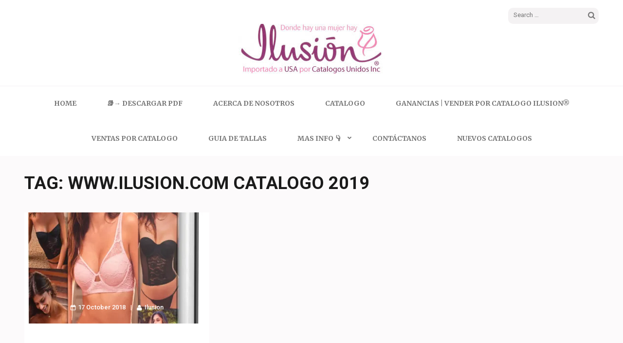

--- FILE ---
content_type: text/html; charset=utf-8
request_url: https://catalogoilusionusa.com/tag/www-ilusion-com-catalogo-2019/
body_size: 13936
content:
<!DOCTYPE html>
<html lang="en" prefix="og: https://ogp.me/ns#" amp="" data-amp-auto-lightbox-disable transformed="self;v=1" i-amphtml-layout="" i-amphtml-no-boilerplate="">
<head itemscope itemtype="https://schema.org/WebSite"><meta charset="UTF-8"><meta name="viewport" content="width=device-width"><link rel="preconnect" href="https://cdn.ampproject.org"><style amp-runtime="" i-amphtml-version="012512221826001">html{overflow-x:hidden!important}html.i-amphtml-fie{height:100%!important;width:100%!important}html:not([amp4ads]),html:not([amp4ads]) body{height:auto!important}html:not([amp4ads]) body{margin:0!important}body{-webkit-text-size-adjust:100%;-moz-text-size-adjust:100%;-ms-text-size-adjust:100%;text-size-adjust:100%}html.i-amphtml-singledoc.i-amphtml-embedded{-ms-touch-action:pan-y pinch-zoom;touch-action:pan-y pinch-zoom}html.i-amphtml-fie>body,html.i-amphtml-singledoc>body{overflow:visible!important}html.i-amphtml-fie:not(.i-amphtml-inabox)>body,html.i-amphtml-singledoc:not(.i-amphtml-inabox)>body{position:relative!important}html.i-amphtml-ios-embed-legacy>body{overflow-x:hidden!important;overflow-y:auto!important;position:absolute!important}html.i-amphtml-ios-embed{overflow-y:auto!important;position:static}#i-amphtml-wrapper{overflow-x:hidden!important;overflow-y:auto!important;position:absolute!important;top:0!important;left:0!important;right:0!important;bottom:0!important;margin:0!important;display:block!important}html.i-amphtml-ios-embed.i-amphtml-ios-overscroll,html.i-amphtml-ios-embed.i-amphtml-ios-overscroll>#i-amphtml-wrapper{-webkit-overflow-scrolling:touch!important}#i-amphtml-wrapper>body{position:relative!important;border-top:1px solid transparent!important}#i-amphtml-wrapper+body{visibility:visible}#i-amphtml-wrapper+body .i-amphtml-lightbox-element,#i-amphtml-wrapper+body[i-amphtml-lightbox]{visibility:hidden}#i-amphtml-wrapper+body[i-amphtml-lightbox] .i-amphtml-lightbox-element{visibility:visible}#i-amphtml-wrapper.i-amphtml-scroll-disabled,.i-amphtml-scroll-disabled{overflow-x:hidden!important;overflow-y:hidden!important}amp-instagram{padding:54px 0px 0px!important;background-color:#fff}amp-iframe iframe{box-sizing:border-box!important}[amp-access][amp-access-hide]{display:none}[subscriptions-dialog],body:not(.i-amphtml-subs-ready) [subscriptions-action],body:not(.i-amphtml-subs-ready) [subscriptions-section]{display:none!important}amp-experiment,amp-live-list>[update]{display:none}amp-list[resizable-children]>.i-amphtml-loading-container.amp-hidden{display:none!important}amp-list [fetch-error],amp-list[load-more] [load-more-button],amp-list[load-more] [load-more-end],amp-list[load-more] [load-more-failed],amp-list[load-more] [load-more-loading]{display:none}amp-list[diffable] div[role=list]{display:block}amp-story-page,amp-story[standalone]{min-height:1px!important;display:block!important;height:100%!important;margin:0!important;padding:0!important;overflow:hidden!important;width:100%!important}amp-story[standalone]{background-color:#000!important;position:relative!important}amp-story-page{background-color:#757575}amp-story .amp-active>div,amp-story .i-amphtml-loader-background{display:none!important}amp-story-page:not(:first-of-type):not([distance]):not([active]){transform:translateY(1000vh)!important}amp-autocomplete{position:relative!important;display:inline-block!important}amp-autocomplete>input,amp-autocomplete>textarea{padding:0.5rem;border:1px solid rgba(0,0,0,.33)}.i-amphtml-autocomplete-results,amp-autocomplete>input,amp-autocomplete>textarea{font-size:1rem;line-height:1.5rem}[amp-fx^=fly-in]{visibility:hidden}amp-script[nodom],amp-script[sandboxed]{position:fixed!important;top:0!important;width:1px!important;height:1px!important;overflow:hidden!important;visibility:hidden}
/*# sourceURL=/css/ampdoc.css*/[hidden]{display:none!important}.i-amphtml-element{display:inline-block}.i-amphtml-blurry-placeholder{transition:opacity 0.3s cubic-bezier(0.0,0.0,0.2,1)!important;pointer-events:none}[layout=nodisplay]:not(.i-amphtml-element){display:none!important}.i-amphtml-layout-fixed,[layout=fixed][width][height]:not(.i-amphtml-layout-fixed){display:inline-block;position:relative}.i-amphtml-layout-responsive,[layout=responsive][width][height]:not(.i-amphtml-layout-responsive),[width][height][heights]:not([layout]):not(.i-amphtml-layout-responsive),[width][height][sizes]:not(img):not([layout]):not(.i-amphtml-layout-responsive){display:block;position:relative}.i-amphtml-layout-intrinsic,[layout=intrinsic][width][height]:not(.i-amphtml-layout-intrinsic){display:inline-block;position:relative;max-width:100%}.i-amphtml-layout-intrinsic .i-amphtml-sizer{max-width:100%}.i-amphtml-intrinsic-sizer{max-width:100%;display:block!important}.i-amphtml-layout-container,.i-amphtml-layout-fixed-height,[layout=container],[layout=fixed-height][height]:not(.i-amphtml-layout-fixed-height){display:block;position:relative}.i-amphtml-layout-fill,.i-amphtml-layout-fill.i-amphtml-notbuilt,[layout=fill]:not(.i-amphtml-layout-fill),body noscript>*{display:block;overflow:hidden!important;position:absolute;top:0;left:0;bottom:0;right:0}body noscript>*{position:absolute!important;width:100%;height:100%;z-index:2}body noscript{display:inline!important}.i-amphtml-layout-flex-item,[layout=flex-item]:not(.i-amphtml-layout-flex-item){display:block;position:relative;-ms-flex:1 1 auto;flex:1 1 auto}.i-amphtml-layout-fluid{position:relative}.i-amphtml-layout-size-defined{overflow:hidden!important}.i-amphtml-layout-awaiting-size{position:absolute!important;top:auto!important;bottom:auto!important}i-amphtml-sizer{display:block!important}@supports (aspect-ratio:1/1){i-amphtml-sizer.i-amphtml-disable-ar{display:none!important}}.i-amphtml-blurry-placeholder,.i-amphtml-fill-content{display:block;height:0;max-height:100%;max-width:100%;min-height:100%;min-width:100%;width:0;margin:auto}.i-amphtml-layout-size-defined .i-amphtml-fill-content{position:absolute;top:0;left:0;bottom:0;right:0}.i-amphtml-replaced-content,.i-amphtml-screen-reader{padding:0!important;border:none!important}.i-amphtml-screen-reader{position:fixed!important;top:0px!important;left:0px!important;width:4px!important;height:4px!important;opacity:0!important;overflow:hidden!important;margin:0!important;display:block!important;visibility:visible!important}.i-amphtml-screen-reader~.i-amphtml-screen-reader{left:8px!important}.i-amphtml-screen-reader~.i-amphtml-screen-reader~.i-amphtml-screen-reader{left:12px!important}.i-amphtml-screen-reader~.i-amphtml-screen-reader~.i-amphtml-screen-reader~.i-amphtml-screen-reader{left:16px!important}.i-amphtml-unresolved{position:relative;overflow:hidden!important}.i-amphtml-select-disabled{-webkit-user-select:none!important;-ms-user-select:none!important;user-select:none!important}.i-amphtml-notbuilt,[layout]:not(.i-amphtml-element),[width][height][heights]:not([layout]):not(.i-amphtml-element),[width][height][sizes]:not(img):not([layout]):not(.i-amphtml-element){position:relative;overflow:hidden!important;color:transparent!important}.i-amphtml-notbuilt:not(.i-amphtml-layout-container)>*,[layout]:not([layout=container]):not(.i-amphtml-element)>*,[width][height][heights]:not([layout]):not(.i-amphtml-element)>*,[width][height][sizes]:not([layout]):not(.i-amphtml-element)>*{display:none}amp-img:not(.i-amphtml-element)[i-amphtml-ssr]>img.i-amphtml-fill-content{display:block}.i-amphtml-notbuilt:not(.i-amphtml-layout-container),[layout]:not([layout=container]):not(.i-amphtml-element),[width][height][heights]:not([layout]):not(.i-amphtml-element),[width][height][sizes]:not(img):not([layout]):not(.i-amphtml-element){color:transparent!important;line-height:0!important}.i-amphtml-ghost{visibility:hidden!important}.i-amphtml-element>[placeholder],[layout]:not(.i-amphtml-element)>[placeholder],[width][height][heights]:not([layout]):not(.i-amphtml-element)>[placeholder],[width][height][sizes]:not([layout]):not(.i-amphtml-element)>[placeholder]{display:block;line-height:normal}.i-amphtml-element>[placeholder].amp-hidden,.i-amphtml-element>[placeholder].hidden{visibility:hidden}.i-amphtml-element:not(.amp-notsupported)>[fallback],.i-amphtml-layout-container>[placeholder].amp-hidden,.i-amphtml-layout-container>[placeholder].hidden{display:none}.i-amphtml-layout-size-defined>[fallback],.i-amphtml-layout-size-defined>[placeholder]{position:absolute!important;top:0!important;left:0!important;right:0!important;bottom:0!important;z-index:1}amp-img[i-amphtml-ssr]:not(.i-amphtml-element)>[placeholder]{z-index:auto}.i-amphtml-notbuilt>[placeholder]{display:block!important}.i-amphtml-hidden-by-media-query{display:none!important}.i-amphtml-element-error{background:red!important;color:#fff!important;position:relative!important}.i-amphtml-element-error:before{content:attr(error-message)}i-amp-scroll-container,i-amphtml-scroll-container{position:absolute;top:0;left:0;right:0;bottom:0;display:block}i-amp-scroll-container.amp-active,i-amphtml-scroll-container.amp-active{overflow:auto;-webkit-overflow-scrolling:touch}.i-amphtml-loading-container{display:block!important;pointer-events:none;z-index:1}.i-amphtml-notbuilt>.i-amphtml-loading-container{display:block!important}.i-amphtml-loading-container.amp-hidden{visibility:hidden}.i-amphtml-element>[overflow]{cursor:pointer;position:relative;z-index:2;visibility:hidden;display:initial;line-height:normal}.i-amphtml-layout-size-defined>[overflow]{position:absolute}.i-amphtml-element>[overflow].amp-visible{visibility:visible}template{display:none!important}.amp-border-box,.amp-border-box *,.amp-border-box :after,.amp-border-box :before{box-sizing:border-box}amp-pixel{display:none!important}amp-analytics,amp-auto-ads,amp-story-auto-ads{position:fixed!important;top:0!important;width:1px!important;height:1px!important;overflow:hidden!important;visibility:hidden}amp-story{visibility:hidden!important}html.i-amphtml-fie>amp-analytics{position:initial!important}[visible-when-invalid]:not(.visible),form [submit-error],form [submit-success],form [submitting]{display:none}amp-accordion{display:block!important}@media (min-width:1px){:where(amp-accordion>section)>:first-child{margin:0;background-color:#efefef;padding-right:20px;border:1px solid #dfdfdf}:where(amp-accordion>section)>:last-child{margin:0}}amp-accordion>section{float:none!important}amp-accordion>section>*{float:none!important;display:block!important;overflow:hidden!important;position:relative!important}amp-accordion,amp-accordion>section{margin:0}amp-accordion:not(.i-amphtml-built)>section>:last-child{display:none!important}amp-accordion:not(.i-amphtml-built)>section[expanded]>:last-child{display:block!important}
/*# sourceURL=/css/ampshared.css*/</style><meta name="robots" content="follow, index, max-snippet:-1, max-video-preview:-1, max-image-preview:large"><meta property="og:locale" content="en_US"><meta property="og:type" content="article"><meta property="og:title" content="www.ilusion.com catalogo 2019 Archives - Catalogo Ilusion"><meta property="og:url" content="https://catalogoilusionusa.com/tag/www-ilusion-com-catalogo-2019/"><meta property="og:site_name" content="Catalogo Ilusion"><meta name="twitter:card" content="summary_large_image"><meta name="twitter:title" content="www.ilusion.com catalogo 2019 Archives - Catalogo Ilusion"><meta name="twitter:label1" content="Posts"><meta name="twitter:data1" content="1"><meta name="generator" content="WordPress 6.8.2"><meta property="og:image" content="https://i2.wp.com/catalogosparavender.com/portadas/ilusion.jpg?ssl=1"><meta name="twitter:card" content="summary_large_image"><meta name="twitter:title" content="Ilusion | Invierno 2018 – 2019"><meta name="twitter:description" content=""><meta name="twitter:image" content="https://i2.wp.com/catalogosparavender.com/portadas/ilusion.jpg?ssl=1"><meta name="generator" content="AMP Plugin v2.5.5; mode=standard"><meta name="msapplication-TileImage" content="https://catalogoilusionusa.com/wp-content/uploads/2024/08/cropped-images-270x270.jpeg"><link rel="preconnect" href="https://fonts.gstatic.com" crossorigin=""><link rel="dns-prefetch" href="https://fonts.gstatic.com"><link rel="preconnect" href="https://fonts.gstatic.com/" crossorigin=""><link rel="dns-prefetch" href="//fonts.googleapis.com"><script async="" src="https://cdn.ampproject.org/v0.mjs" type="module" crossorigin="anonymous"></script><script async nomodule src="https://cdn.ampproject.org/v0.js" crossorigin="anonymous"></script><script src="https://cdn.ampproject.org/v0/amp-form-0.1.mjs" async="" custom-element="amp-form" type="module" crossorigin="anonymous"></script><script async nomodule src="https://cdn.ampproject.org/v0/amp-form-0.1.js" crossorigin="anonymous" custom-element="amp-form"></script><link rel="icon" href="https://catalogoilusionusa.com/wp-content/uploads/2024/08/cropped-images-32x32.jpeg" sizes="32x32"><link rel="icon" href="https://catalogoilusionusa.com/wp-content/uploads/2024/08/cropped-images-192x192.jpeg" sizes="192x192"><link crossorigin="anonymous" rel="stylesheet" id="elegant-pink-google-fonts-css" href="https://fonts.googleapis.com/css?family=Merriweather%3A400%2C400i%2C700%2C700i%7CRoboto%3A400%2C500%2C700%2C900%7CDancing+Script%3A400%2C700&amp;ver=6.8.2#038;display=fallback" type="text/css" media="all"><style amp-custom="">amp-img:is([sizes="auto" i], [sizes^="auto," i]){contain-intrinsic-size:3000px 1500px}amp-img.amp-wp-enforced-sizes{object-fit:contain}amp-img img,amp-img noscript{image-rendering:inherit;object-fit:inherit;object-position:inherit}:where(.wp-block-button__link){border-radius:9999px;box-shadow:none;padding:calc(.667em + 2px) calc(1.333em + 2px);text-decoration:none}:root :where(.wp-block-button .wp-block-button__link.is-style-outline),:root :where(.wp-block-button.is-style-outline>.wp-block-button__link){border:2px solid;padding:.667em 1.333em}:root :where(.wp-block-button .wp-block-button__link.is-style-outline:not(.has-text-color)),:root :where(.wp-block-button.is-style-outline>.wp-block-button__link:not(.has-text-color)){color:currentColor}:root :where(.wp-block-button .wp-block-button__link.is-style-outline:not(.has-background)),:root :where(.wp-block-button.is-style-outline>.wp-block-button__link:not(.has-background)){background-color:initial;background-image:none}:where(.wp-block-columns){margin-bottom:1.75em}:where(.wp-block-columns.has-background){padding:1.25em 2.375em}:where(.wp-block-post-comments input[type=submit]){border:none}:where(.wp-block-cover-image:not(.has-text-color)),:where(.wp-block-cover:not(.has-text-color)){color:#fff}:where(.wp-block-cover-image.is-light:not(.has-text-color)),:where(.wp-block-cover.is-light:not(.has-text-color)){color:#000}:root :where(.wp-block-cover h1:not(.has-text-color)),:root :where(.wp-block-cover h2:not(.has-text-color)),:root :where(.wp-block-cover h3:not(.has-text-color)),:root :where(.wp-block-cover h4:not(.has-text-color)),:root :where(.wp-block-cover h5:not(.has-text-color)),:root :where(.wp-block-cover h6:not(.has-text-color)),:root :where(.wp-block-cover p:not(.has-text-color)){color:inherit}:where(.wp-block-file){margin-bottom:1.5em}:where(.wp-block-file__button){border-radius:2em;display:inline-block;padding:.5em 1em}:where(.wp-block-file__button):is(a):active,:where(.wp-block-file__button):is(a):focus,:where(.wp-block-file__button):is(a):hover,:where(.wp-block-file__button):is(a):visited{box-shadow:none;color:#fff;opacity:.85;text-decoration:none}:where(.wp-block-group.wp-block-group-is-layout-constrained){position:relative}@keyframes show-content-image{0%{visibility:hidden}99%{visibility:hidden}to{visibility:visible}}@keyframes turn-on-visibility{0%{opacity:0}to{opacity:1}}@keyframes turn-off-visibility{0%{opacity:1;visibility:visible}99%{opacity:0;visibility:visible}to{opacity:0;visibility:hidden}}@keyframes lightbox-zoom-in{0%{transform:translate(calc(( -100vw + var(--wp--lightbox-scrollbar-width) ) / 2 + var(--wp--lightbox-initial-left-position)),calc(-50vh + var(--wp--lightbox-initial-top-position))) scale(var(--wp--lightbox-scale))}to{transform:translate(-50%,-50%) scale(1)}}@keyframes lightbox-zoom-out{0%{transform:translate(-50%,-50%) scale(1);visibility:visible}99%{visibility:visible}to{transform:translate(calc(( -100vw + var(--wp--lightbox-scrollbar-width) ) / 2 + var(--wp--lightbox-initial-left-position)),calc(-50vh + var(--wp--lightbox-initial-top-position))) scale(var(--wp--lightbox-scale));visibility:hidden}}:where(.wp-block-latest-comments:not([data-amp-original-style*=line-height] .wp-block-latest-comments__comment)){line-height:1.1}:where(.wp-block-latest-comments:not([data-amp-original-style*=line-height] .wp-block-latest-comments__comment-excerpt p)){line-height:1.8}:root :where(.wp-block-latest-posts.is-grid){padding:0}:root :where(.wp-block-latest-posts.wp-block-latest-posts__list){padding-left:0}ul{box-sizing:border-box}:root :where(.wp-block-list.has-background){padding:1.25em 2.375em}:where(.wp-block-navigation.has-background .wp-block-navigation-item a:not(.wp-element-button)),:where(.wp-block-navigation.has-background .wp-block-navigation-submenu a:not(.wp-element-button)){padding:.5em 1em}:where(.wp-block-navigation .wp-block-navigation__submenu-container .wp-block-navigation-item a:not(.wp-element-button)),:where(.wp-block-navigation .wp-block-navigation__submenu-container .wp-block-navigation-submenu a:not(.wp-element-button)),:where(.wp-block-navigation .wp-block-navigation__submenu-container .wp-block-navigation-submenu button.wp-block-navigation-item__content),:where(.wp-block-navigation .wp-block-navigation__submenu-container .wp-block-pages-list__item button.wp-block-navigation-item__content){padding:.5em 1em}@keyframes overlay-menu__fade-in-animation{0%{opacity:0;transform:translateY(.5em)}to{opacity:1;transform:translateY(0)}}:root :where(p.has-background){padding:1.25em 2.375em}:where(p.has-text-color:not(.has-link-color)) a{color:inherit}:where(.wp-block-post-comments-form) input:not([type=submit]){border:1px solid #949494;font-family:inherit;font-size:1em}:where(.wp-block-post-comments-form) input:where(:not([type=submit]):not([type=checkbox])){padding:calc(.667em + 2px)}:where(.wp-block-post-excerpt){box-sizing:border-box;margin-bottom:var(--wp--style--block-gap);margin-top:var(--wp--style--block-gap)}:where(.wp-block-preformatted.has-background){padding:1.25em 2.375em}:where(.wp-block-search__button){border:1px solid #ccc;padding:6px 10px}:where(.wp-block-search__input){font-family:inherit;font-size:inherit;font-style:inherit;font-weight:inherit;letter-spacing:inherit;line-height:inherit;text-transform:inherit}:where(.wp-block-search__button-inside .wp-block-search__inside-wrapper){border:1px solid #949494;box-sizing:border-box;padding:4px}:where(.wp-block-search__button-inside .wp-block-search__inside-wrapper) :where(.wp-block-search__button){padding:4px 8px}:root :where(.wp-block-separator.is-style-dots){height:auto;line-height:1;text-align:center}:root :where(.wp-block-separator.is-style-dots):before{color:currentColor;content:"···";font-family:serif;font-size:1.5em;letter-spacing:2em;padding-left:2em}:root :where(.wp-block-site-logo.is-style-rounded){border-radius:9999px}:root :where(.wp-block-social-links .wp-social-link a){padding:.25em}:root :where(.wp-block-social-links.is-style-logos-only .wp-social-link a){padding:0}:root :where(.wp-block-social-links.is-style-pill-shape .wp-social-link a){padding-left:.6666666667em;padding-right:.6666666667em}:root :where(.wp-block-tag-cloud.is-style-outline){display:flex;flex-wrap:wrap;gap:1ch}:root :where(.wp-block-tag-cloud.is-style-outline a){border:1px solid;margin-right:0;padding:1ch 2ch}:root :where(.wp-block-tag-cloud.is-style-outline a):not(#_#_#_#_#_#_#_#_){font-size:unset;text-decoration:none}:root :where(.wp-block-table-of-contents){box-sizing:border-box}:where(.wp-block-term-description){box-sizing:border-box;margin-bottom:var(--wp--style--block-gap);margin-top:var(--wp--style--block-gap)}:where(pre.wp-block-verse){font-family:inherit}.entry-content{counter-reset:footnotes}:root{--wp--preset--font-size--normal:16px;--wp--preset--font-size--huge:42px}.screen-reader-text{border:0;clip-path:inset(50%);height:1px;margin:-1px;overflow:hidden;padding:0;position:absolute;width:1px}.screen-reader-text:not(#_#_#_#_#_#_#_){word-wrap:normal}.screen-reader-text:focus{background-color:#ddd;clip-path:none;color:#444;display:block;font-size:1em;height:auto;left:5px;line-height:normal;padding:15px 23px 14px;text-decoration:none;top:5px;width:auto;z-index:100000}html :where(.has-border-color){border-style:solid}html :where([data-amp-original-style*=border-top-color]){border-top-style:solid}html :where([data-amp-original-style*=border-right-color]){border-right-style:solid}html :where([data-amp-original-style*=border-bottom-color]){border-bottom-style:solid}html :where([data-amp-original-style*=border-left-color]){border-left-style:solid}html :where([data-amp-original-style*=border-width]){border-style:solid}html :where([data-amp-original-style*=border-top-width]){border-top-style:solid}html :where([data-amp-original-style*=border-right-width]){border-right-style:solid}html :where([data-amp-original-style*=border-bottom-width]){border-bottom-style:solid}html :where([data-amp-original-style*=border-left-width]){border-left-style:solid}html :where(amp-img[class*=wp-image-]),html :where(amp-anim[class*=wp-image-]){height:auto;max-width:100%}:where(figure){margin:0 0 1em}html :where(.is-position-sticky){--wp-admin--admin-bar--position-offset:var(--wp-admin--admin-bar--height,0px)}@media screen and (max-width:600px){html :where(.is-position-sticky){--wp-admin--admin-bar--position-offset:0px}}:root{--wp--preset--aspect-ratio--square:1;--wp--preset--aspect-ratio--4-3:4/3;--wp--preset--aspect-ratio--3-4:3/4;--wp--preset--aspect-ratio--3-2:3/2;--wp--preset--aspect-ratio--2-3:2/3;--wp--preset--aspect-ratio--16-9:16/9;--wp--preset--aspect-ratio--9-16:9/16;--wp--preset--color--black:#000;--wp--preset--color--cyan-bluish-gray:#abb8c3;--wp--preset--color--white:#fff;--wp--preset--color--pale-pink:#f78da7;--wp--preset--color--vivid-red:#cf2e2e;--wp--preset--color--luminous-vivid-orange:#ff6900;--wp--preset--color--luminous-vivid-amber:#fcb900;--wp--preset--color--light-green-cyan:#7bdcb5;--wp--preset--color--vivid-green-cyan:#00d084;--wp--preset--color--pale-cyan-blue:#8ed1fc;--wp--preset--color--vivid-cyan-blue:#0693e3;--wp--preset--color--vivid-purple:#9b51e0;--wp--preset--gradient--vivid-cyan-blue-to-vivid-purple:linear-gradient(135deg,rgba(6,147,227,1) 0%,#9b51e0 100%);--wp--preset--gradient--light-green-cyan-to-vivid-green-cyan:linear-gradient(135deg,#7adcb4 0%,#00d082 100%);--wp--preset--gradient--luminous-vivid-amber-to-luminous-vivid-orange:linear-gradient(135deg,rgba(252,185,0,1) 0%,rgba(255,105,0,1) 100%);--wp--preset--gradient--luminous-vivid-orange-to-vivid-red:linear-gradient(135deg,rgba(255,105,0,1) 0%,#cf2e2e 100%);--wp--preset--gradient--very-light-gray-to-cyan-bluish-gray:linear-gradient(135deg,#eee 0%,#a9b8c3 100%);--wp--preset--gradient--cool-to-warm-spectrum:linear-gradient(135deg,#4aeadc 0%,#9778d1 20%,#cf2aba 40%,#ee2c82 60%,#fb6962 80%,#fef84c 100%);--wp--preset--gradient--blush-light-purple:linear-gradient(135deg,#ffceec 0%,#9896f0 100%);--wp--preset--gradient--blush-bordeaux:linear-gradient(135deg,#fecda5 0%,#fe2d2d 50%,#6b003e 100%);--wp--preset--gradient--luminous-dusk:linear-gradient(135deg,#ffcb70 0%,#c751c0 50%,#4158d0 100%);--wp--preset--gradient--pale-ocean:linear-gradient(135deg,#fff5cb 0%,#b6e3d4 50%,#33a7b5 100%);--wp--preset--gradient--electric-grass:linear-gradient(135deg,#caf880 0%,#71ce7e 100%);--wp--preset--gradient--midnight:linear-gradient(135deg,#020381 0%,#2874fc 100%);--wp--preset--font-size--small:13px;--wp--preset--font-size--medium:20px;--wp--preset--font-size--large:36px;--wp--preset--font-size--x-large:42px;--wp--preset--spacing--20:.44rem;--wp--preset--spacing--30:.67rem;--wp--preset--spacing--40:1rem;--wp--preset--spacing--50:1.5rem;--wp--preset--spacing--60:2.25rem;--wp--preset--spacing--70:3.38rem;--wp--preset--spacing--80:5.06rem;--wp--preset--shadow--natural:6px 6px 9px rgba(0,0,0,.2);--wp--preset--shadow--deep:12px 12px 50px rgba(0,0,0,.4);--wp--preset--shadow--sharp:6px 6px 0px rgba(0,0,0,.2);--wp--preset--shadow--outlined:6px 6px 0px -3px rgba(255,255,255,1),6px 6px rgba(0,0,0,1);--wp--preset--shadow--crisp:6px 6px 0px rgba(0,0,0,1)}:where(.is-layout-flex){gap:.5em}:where(.is-layout-grid){gap:.5em}:where(.wp-block-columns.is-layout-flex){gap:2em}:where(.wp-block-columns.is-layout-grid){gap:2em}:where(.wp-block-post-template.is-layout-flex){gap:1.25em}:where(.wp-block-post-template.is-layout-grid){gap:1.25em}:where(.wp-block-post-template.is-layout-flex){gap:1.25em}:where(.wp-block-post-template.is-layout-grid){gap:1.25em}:where(.wp-block-columns.is-layout-flex){gap:2em}:where(.wp-block-columns.is-layout-grid){gap:2em}:root :where(.wp-block-pullquote){font-size:1.5em;line-height:1.6}@keyframes fadeOut{0%{opacity:1}100%{opacity:0}}:root{--primary-color:#fe7bb5;--primary-color-rgb:254,123,181;--background-color:#f4f4f4;--background-color-rgb:244,244,244;--font-color:#474747;--font-color-rgb:71,71,71;--white-color:#fff;--white-color-rgb:255,255,255;--black-color:#000;--black-color-rgb:0,0,0;--primary-font:"Roboto",sans-serif}html{font-family:"Merriweather",serif;-webkit-text-size-adjust:100%;-ms-text-size-adjust:100%}body{margin:0}article,footer,header,main,nav{display:block}[hidden]{display:none}a{text-decoration:none;color:#bbbcc1;outline:none}a:active,a:hover{text-decoration:underline;color:#bbbcc1}a:focus{outline:none}h1{font-size:2em;margin:.67em 0}amp-img{border:0}button,input{color:inherit;font:inherit;margin:0}button{overflow:visible}button{text-transform:none}button,html input[type="button"],input[type="reset"],input[type="submit"]{-webkit-appearance:button;cursor:pointer}button[disabled],html input[disabled]{cursor:default}button::-moz-focus-inner,input::-moz-focus-inner{border:0;padding:0}input{line-height:normal}input[type="checkbox"],input[type="radio"]{box-sizing:border-box;padding:0}input[type="number"]::-webkit-inner-spin-button,input[type="number"]::-webkit-outer-spin-button{height:auto}input[type="search"]{-webkit-appearance:textfield;box-sizing:content-box}input[type="search"]::-webkit-search-cancel-button,input[type="search"]::-webkit-search-decoration{-webkit-appearance:none}body,button,input{color:#474747;font-family:"Merriweather",serif;font-size:15px;line-height:29px}h1,h2{clear:both}p{margin-bottom:1.5em}html{box-sizing:border-box}*,*:before,*:after{box-sizing:inherit}body{color:#474747;font:15px/29px "Merriweather",serif;background:#fcfafb;-webkit-text-size-adjust:100%;-ms-text-size-adjust:none}ul{margin:0 0 1.5em 3em}ul{list-style:disc}li > ul{margin-bottom:0;margin-left:1.5em}amp-img{height:auto;max-width:100%}button,input[type="button"],input[type="reset"],input[type="submit"]{background:#fe7bb5;border:0 none;border-radius:0;box-shadow:none;color:#fff;font:700 15px/18px "Roboto",sans-serif;padding:15px 40px;text-shadow:none}button:hover,input[type="button"]:hover,input[type="reset"]:hover,input[type="submit"]:hover{background:#ed73a9}button:focus,input[type="button"]:focus,input[type="reset"]:focus,input[type="submit"]:focus{background:#ed73a9;outline:thin dotted #000;outline-offset:2px}input[type="text"],input[type="email"],input[type="url"],input[type="password"],input[type="search"]{color:#666;border:0;border-radius:0;background:#f4f4f4;padding:12px 10px}input[type="text"]:focus,input[type="email"]:focus,input[type="url"]:focus,input[type="password"]:focus,input[type="search"]:focus{color:#111;outline:thin dotted}input[type="text"],input[type="email"],input[type="url"],input[type="password"],input[type="search"]{padding:12px 10px}a{color:#fe7bb5;text-decoration:none}a:hover,a:focus,a:active{color:#fe7bb5;text-decoration:underline}a:focus{outline:thin dotted #000;outline-offset:2px}a:hover,a:active{outline:none}.main-navigation{clear:both;display:block;float:left;width:100%}.main-navigation ul{display:none;list-style:none;margin:0;padding-left:0}.main-navigation li{float:left;position:relative}.main-navigation a{display:block;text-decoration:none}.main-navigation ul ul{box-shadow:0 3px 3px rgba(0,0,0,.2);float:left;position:absolute;top:1.5em;left:-999em;z-index:99999}.main-navigation ul ul ul{left:100%;top:0}.main-navigation ul ul a{width:200px}.main-navigation ul ul li:hover > ul{left:100%}.main-navigation ul ul li:focus-within > ul{left:100%}.menu-toggle{display:block}@media screen and (min-width: 37.5em){.menu-toggle{display:none}.main-navigation ul{display:block}}.screen-reader-text{clip:rect(1px,1px,1px,1px);height:1px;width:1px;overflow:hidden}.screen-reader-text:not(#_#_#_#_#_#_#_){position:absolute}.screen-reader-text:focus{background-color:#f1f1f1;border-radius:3px;box-shadow:0 0 2px 2px rgba(0,0,0,.6);color:#21759b;display:block;font-size:14px;font-size:.875rem;font-weight:bold;height:auto;left:5px;line-height:normal;padding:15px 23px 14px;text-decoration:none;top:5px;width:auto;z-index:100000}.screen-reader-text:focus:not(#_#_#_#_#_#_#_){clip:auto}.entry-content:before,.entry-content:after,.site-header:before,.site-header:after,.site-content:before,.site-content:after,.site-footer:before,.site-footer:after{content:"";display:table;table-layout:fixed}.entry-content:after,.site-header:after,.site-content:after,.site-footer:after{clear:both}.hentry{margin:0 0 1.5em}.entry-content{margin:1.5em 0 0}.container{max-width:1200px;padding-left:10px;padding-right:10px;margin:0 auto}.container:after{content:"";display:block;clear:both}.row{margin-left:-10px;margin-right:-10px}.row:after{content:"";display:block;clear:both}.site{background:#fcfafb}.site-header{background:#fff;padding:16px 0 25px}.site-header .header-t:after{content:"";display:block;clear:both}.site-header .search-form{float:right;background:#f4f2f3;padding:7px 4px 6px 11px;border-radius:10px}.site-header .search-form input[type="search"]{border:0;border-radius:0;background:none;font:13px/16px "Roboto",sans-serif;color:#969696;float:left;margin:0;padding:0}.site-header .search-form input[type="search"]:focus{outline:thin dotted}.site-header .search-form input[type="submit"]{box-shadow:none;float:right;background-image:url("https://catalogoilusionusa.com/wp-content/themes/elegant-pink/images/theme-icon-set.svg");background-color:transparent;background-repeat:no-repeat;background-position:-91px -80px;width:20px;height:20px;border:0;font-size:0;padding:0}.site-header .search-form input[type="submit"]:focus{outline:thin dotted #000}.site-header .site-branding{text-align:center;margin:0}.site-header .site-branding a{display:inline-block;height:100%;vertical-align:top}.site-header .site-branding amp-img{vertical-align:top;max-width:100%}.site-header .site-branding .site-title{margin:0;font-family:"Dancing Script",cursive;font-weight:700;font-size:50px;line-height:54px}.site-header .site-branding .site-title a:hover,.site-header .site-branding .site-title a:focus{text-decoration:none}.site-header .site-branding .site-description{margin:0}.nav{background:#fff;border-top:1px solid #f4f2f3;padding:0}.main-navigation{margin-top:-1px}.main-navigation > div{width:100%}.main-navigation ul{font-size:14px;font-weight:700;text-transform:uppercase;text-align:center}.main-navigation ul:after{content:"";display:block;clear:both}.main-navigation ul li{float:none;position:relative;display:inline-block;padding:0 30px}.main-navigation ul li.menu-item-has-children::before{position:absolute;top:29px;right:8px;content:"";background-image:url("data:image/svg+xml,%3Csvg class=\'svg-inline--fa fa-angle-down fa-w-10\' aria-hidden=\'true\' data-prefix=\'fas\' data-icon=\'angle-down\' role=\'img\' xmlns=\'http://www.w3.org/2000/svg\' viewBox=\'0 0 320 512\' data-fa-i2svg=\'\'%3E%3Cpath fill=\'%23757575\' d=\'M143 352.3L7 216.3c-9.4-9.4-9.4-24.6 0-33.9l22.6-22.6c9.4-9.4 24.6-9.4 33.9 0l96.4 96.4 96.4-96.4c9.4-9.4 24.6-9.4 33.9 0l22.6 22.6c9.4 9.4 9.4 24.6 0 33.9l-136 136c-9.2 9.4-24.4 9.4-33.8 0z\'%3E%3C/path%3E%3C/svg%3E");background-repeat:no-repeat;width:10px;height:12px;font-weight:400}.main-navigation
  ul
  li.menu-item-has-children
  ul.sub-menu
  li.menu-item-has-children::before{top:15px;right:19px;transform:rotate(270deg);-webkit-transform:rotate(270deg)}.main-navigation ul li a{color:#757575;display:block;padding:22px 0 21px}.main-navigation ul li a:hover,.main-navigation ul li:hover > a{border-top:1px solid #fe7bb5;color:#171717}.main-navigation ul ul{position:absolute;top:100%;left:0;width:278px;z-index:100;background:#fff;margin-left:-99999px}.main-navigation ul li:focus-within > ul,.main-navigation ul li:hover > ul{margin-left:0}.main-navigation ul li:focus-within > ul{margin-left:0}.main-navigation ul ul li{display:block;float:none;padding:0}.main-navigation ul ul li a{text-align:left;display:block;width:100%;padding:5px 27px}.main-navigation ul ul li a:not(#_#_#_#_#_#_#_#_){border-top:0}.main-navigation ul ul li a:hover,.main-navigation ul ul li:hover > a{color:#fe7bb5}.btn-readmore{font:700 15px/49px "Roboto",sans-serif;display:inline-block;text-transform:uppercase;background:#fe7bb5;color:#fff;padding:0 33px;-webkit-transition:all .2s;-moz-transition:all .2s;transition:all .2s}.btn-readmore:hover,.btn-readmore:focus,.btn-readmore:active{text-decoration:none;color:#fff;background:#ed73a9}#content{padding:36px 0 63px;border-bottom:1px solid #ededed}#content:after{display:block;clear:both;content:""}.category .post,.archive .post{float:left;width:50%;padding:0 10px;-webkit-box-sizing:border-box;-moz-box-sizing:border-box;box-sizing:border-box;text-align:center;margin-bottom:20px}.category.full-width .post,.archive.full-width .post{width:33.333%}.post .img-holder{position:relative}.post .img-holder amp-img{vertical-align:top;width:100%}.post .entry-meta{margin:0;padding:0;list-style:none;position:absolute;bottom:26px;text-align:center;font:500 13px/15px "Roboto",sans-serif;color:#fff;width:100%}.post .entry-meta li{display:inline-block;padding-left:13px;margin-left:7px;background:url("https://catalogoilusionusa.com/wp-content/themes/elegant-pink/images/separator.png") no-repeat 0 3px}.post .entry-meta li:first-child{padding-left:0;margin-left:0;background:none}.post .entry-meta li a{color:#fff}.post .entry-meta li a:focus{outline:thin dotted #fff}.post .entry-meta li .posted-on{padding:0 0 0 16px;position:relative}.post .entry-meta li .author{padding-left:16px;position:relative}.post .entry-meta li .posted-on:before,.post .entry-meta li .author:before{content:"";background:url("https://catalogoilusionusa.com/wp-content/themes/elegant-pink/images/theme-icon-set.svg") no-repeat;background-position:-30px -81px;width:16px;height:16px;position:absolute;top:0;left:0}.post .entry-meta li .author:before{background-position:0 -81px}.category .post .text-holder,.archive .post .text-holder{background:#fff;padding:51px 56px 68px;border-bottom:1px solid #efedee}.category .post .text-holder .category a,.archive .post .text-holder .category a{font:900 14px/25px "Roboto",sans-serif;text-transform:uppercase;position:relative;color:#fe7bb5}.category .post .entry-title,.archive .post .entry-title{font:900 22px/27px "Roboto",sans-serif;color:#1b1b1b;margin:0;text-transform:uppercase}.post .entry-content p{margin-bottom:2em}.category #primary,.archive #primary,#primary{float:left;width:70%;border-right:1px solid #ededed;padding-right:45px}.archive-title{font:700 36px/40px "Roboto",sans-serif;margin:0 0 40px;color:#1b1b1b;text-transform:uppercase}.full-width #primary{width:100%;padding-right:0;border-right:0}.post .entry-content h1,.post .entry-content h2{font-weight:700;color:#1b1b1b;font-family:"Roboto",sans-serif;text-transform:uppercase}.post .entry-content h1{font-size:36px;line-height:40px}.post .entry-content h2{font-size:30px;line-height:40px}.site-footer{padding:55px 0 0}.site-footer .site-info{font-size:13px;line-height:29px;color:#8a8a8a;text-align:center;margin:80px 0 40px}.site-footer .site-info span{padding:0 20px;border-left:1px solid #8a8a8a}.site-footer .site-info span:first-child{border-left:0}.site-footer .site-info a{color:#8a8a8a}.site-footer .site-info a:hover{text-decoration:none;color:#000}.mobile-site-header{display:none}@media only screen and (max-width: 1199px){.container{max-width:970px}.category .post .text-holder{padding:38px 30px}}@media only screen and (max-width: 1024px){.site-header,.nav{display:none}.mobile-site-header{display:block;background:#fff;padding:20px 0}.mobile-site-header .container:after{display:none}.mobile-site-header .container{display:flex;flex-wrap:wrap;align-items:center;justify-content:space-between}.mobile-site-branding{max-width:90%;width:100%;display:flex;flex-wrap:wrap;align-items:center}.mobile-site-branding .custom-logo-link{margin-right:15px}.mobile-site-branding .custom-logo-link .text-logo{flex-basis:0;flex-grow:1}.mobile-site-branding .site-title{font-size:20px;margin:0;font-weight:700;font-family:"Dancing Script",cursive}.mobile-site-branding .site-description{margin:0}.btn-menu-opener{width:20px;height:18px;cursor:pointer}.btn-menu-opener span{display:block;width:100%;height:2px;background:#000;border-radius:5px;margin-bottom:5px}.btn-menu-opener span:last-child{margin-bottom:0}.mobile-menu{position:fixed;top:0;right:0;width:320px;background:#fff;z-index:10;padding-top:80px;box-shadow:0 0 30px rgba(0,0,0,.08);height:100%;overflow-y:auto;-webkit-transform:translateX(420px);-moz-transform:translateX(420px);transform:translateX(420px);-webkit-transition:ease .35s;-moz-transition:ease .35s;transition:ease .35s}#mobile-site-navigation{display:none}.mobile-menu .search-form{margin:0 20px 40px;border:1px solid rgba(0,0,0,.1);border-radius:5px;display:flex;flex-wrap:wrap;align-items:center;padding:5px 15px}.mobile-menu .search-form label{flex-grow:1;flex-basis:0;margin-right:15px}.mobile-menu .search-form input[type="search"]{padding:0;margin:0;background:none;width:100%}.mobile-menu .search-form input[type="submit"]{padding:0;margin:0;font-size:0;background:url("data:image/svg+xml;charset=utf8,%3Csvg xmlns=\'http://www.w3.org/2000/svg\' fill=\'%23000\' viewBox=\'0 0 512 512\'%3E%3Cpath d=\'M508.5 481.6l-129-129c-2.3-2.3-5.3-3.5-8.5-3.5h-10.3C395 312 416 262.5 416 208 416 93.1 322.9 0 208 0S0 93.1 0 208s93.1 208 208 208c54.5 0 104-21 141.1-55.2V371c0 3.2 1.3 6.2 3.5 8.5l129 129c4.7 4.7 12.3 4.7 17 0l9.9-9.9c4.7-4.7 4.7-12.3 0-17zM208 384c-97.3 0-176-78.7-176-176S110.7 32 208 32s176 78.7 176 176-78.7 176-176 176z\'/%3E%3C/svg%3E") center center no-repeat;width:20px;height:20px}.mobile-main-navigation ul{margin:0;padding:0;list-style:none}.mobile-main-navigation ul ul{display:none}.mobile-main-navigation ul li{position:relative}.mobile-main-navigation ul li a{display:block;padding:10px 20px;border-top:1px solid rgba(0,0,0,.1);color:#000;-webkit-transition:ease .2s;-moz-transition:ease .2s;transition:ease .2s}.mobile-main-navigation ul li a:hover,.mobile-main-navigation ul li a:focus,.mobile-main-navigation ul li:hover > a,.mobile-main-navigation ul li:focus > a{text-decoration:none;color:#fe7bb5}.overlay{position:fixed;top:0;left:0;width:100%;height:100%;background:rgba(0,0,0,.85);z-index:1;opacity:0;visibility:hidden;-webkit-transition:ease .35s;-moz-transition:ease .35s;transition:ease .35s}.mobile-site-header .btn-menu-opener{padding:0px;background:transparent;border:0;outline:0;box-shadow:none}.mobile-site-header .btn-menu-opener:focus{outline:1px dotted rgba(0,0,0,.5)}.mobile-menu .close{padding:0px;background:transparent;background:url("data:image/svg+xml;charset=utf8,%3Csvg xmlns=\'http://www.w3.org/2000/svg\' fill=\'%23000\' viewBox=\'0 0 320 512\'%3E%3Cpath d=\'M193.94 256L296.5 153.44l21.15-21.15c3.12-3.12 3.12-8.19 0-11.31l-22.63-22.63c-3.12-3.12-8.19-3.12-11.31 0L160 222.06 36.29 98.34c-3.12-3.12-8.19-3.12-11.31 0L2.34 120.97c-3.12 3.12-3.12 8.19 0 11.31L126.06 256 2.34 379.71c-3.12 3.12-3.12 8.19 0 11.31l22.63 22.63c3.12 3.12 8.19 3.12 11.31 0L160 289.94 262.56 392.5l21.15 21.15c3.12 3.12 8.19 3.12 11.31 0l22.63-22.63c3.12-3.12 3.12-8.19 0-11.31L193.94 256z\'/%3E%3C/svg%3E") center center no-repeat;border:0;outline:0;box-shadow:none;position:absolute;top:30px;right:20px;width:25px;height:25px;cursor:pointer}.mobile-menu .close:focus{outline:1px dotted rgba(0,0,0,.5)}}@media only screen and (max-width: 991px){.container{max-width:750px}.site-header{padding:65px 0 25px}.category #primary,.archive #primary,#primary{width:100%;padding-right:0;margin-bottom:20px;border-right:0}}@media only screen and (max-width: 767px){.site-header .search-form{width:100%;margin-bottom:25px}.category .post .text-holder{padding:38px 20px}.site-header .search-form input[type="search"]{width:90%}.archive-title{font-size:24px;line-height:27px}.category .post,.archive .post{width:100%}.full-width .post{width:100%}}@media only screen and (max-width: 600px){.menu-toggle{display:none}}@media only screen and (max-width: 450px){.mobile-menu{width:100%}}@media only screen and (max-width: 767px){#primary .post,#primary .latest_post{width:100%}}.entry-content a{color:#474747;text-decoration:underline}.entry-content a:hover{color:#fe7bb5;text-decoration:underline}html:not(#_#_#_#_#_#_#_#_){position:unset}body:not(#_#_#_#_#_#_#_#_){padding-top:0}.post .entry-content ul{margin:0 0 20px;list-style:none}.post .entry-content ul:not(#_#_#_#_#_#_#_#_){padding-left:0}.post .entry-content ul li{margin:0 0 10px}.post .entry-content ul li:not(#_#_#_#_#_#_#_#_){padding-left:0}.post .entry-content ul li{display:inline-block;width:100%}.post .entry-content ul li a{font-family:var(--primary-font);font-size:17px;line-height:1.29;font-weight:400;color:var(--primary-color);text-decoration:none}.post .entry-content ul li a:hover{text-decoration:underline}#primary .post .entry-content h2{font-size:17px;line-height:1.58;font-weight:700;color:var(--primary-color);text-transform:uppercase;margin:0 0 16px;font-family:var(--primary-font)}.site-title,.site-description{position:absolute;clip-path:inset(50%)}

/*# sourceURL=amp-custom.css */</style><link rel="profile" href="https://gmpg.org/xfn/11"><link rel="pingback" href="https://catalogoilusionusa.com/xmlrpc.php"><link rel="canonical" href="https://catalogoilusionusa.com/tag/www-ilusion-com-catalogo-2019/"><script type="application/ld+json" class="rank-math-schema-pro">{"@context":"https://schema.org","@graph":[{"@type":"Organization","@id":"https://catalogoilusionusa.com/#organization","name":"Ilusion","url":"https://catalogoilusionusa.com","logo":{"@type":"ImageObject","@id":"https://catalogoilusionusa.com/#logo","url":"https://catalogoilusionusa.com/wp-content/uploads/2018/02/cropped-logo_Ilusion_400x-3.png","contentUrl":"https://catalogoilusionusa.com/wp-content/uploads/2018/02/cropped-logo_Ilusion_400x-3.png","caption":"Catalogo Ilusion","inLanguage":"en","width":"183","height":"70"}},{"@type":"WebSite","@id":"https://catalogoilusionusa.com/#website","url":"https://catalogoilusionusa.com","name":"Catalogo Ilusion","publisher":{"@id":"https://catalogoilusionusa.com/#organization"},"inLanguage":"en"},{"@type":"CollectionPage","@id":"https://catalogoilusionusa.com/tag/www-ilusion-com-catalogo-2019/#webpage","url":"https://catalogoilusionusa.com/tag/www-ilusion-com-catalogo-2019/","name":"www.ilusion.com catalogo 2019 Archives - Catalogo Ilusion","isPartOf":{"@id":"https://catalogoilusionusa.com/#website"},"inLanguage":"en"}]}</script><link rel="alternate" type="application/rss+xml" title="Catalogo Ilusion » Feed" href="https://catalogoilusionusa.com/feed/"><link rel="alternate" type="application/rss+xml" title="Catalogo Ilusion » www.ilusion.com catalogo 2019 Tag Feed" href="https://catalogoilusionusa.com/tag/www-ilusion-com-catalogo-2019/feed/"><link rel="https://api.w.org/" href="https://catalogoilusionusa.com/wp-json/"><link rel="alternate" title="JSON" type="application/json" href="https://catalogoilusionusa.com/wp-json/wp/v2/tags/1319"><link rel="EditURI" type="application/rsd+xml" title="RSD" href="https://catalogoilusionusa.com/xmlrpc.php?rsd"><link rel="apple-touch-icon" href="https://catalogoilusionusa.com/wp-content/uploads/2024/08/cropped-images-180x180.jpeg"><title>www.ilusion.com catalogo 2019 Archives - Catalogo Ilusion</title></head>

<body data-rsssl=1 class="archive tag tag-www-ilusion-com-catalogo-2019 tag-1319 wp-custom-logo wp-theme-elegant-pink group-blog hfeed full-width" itemscope itemtype="https://schema.org/WebPage">
<div id="page" class="site">
    <a class="skip-link screen-reader-text" href="#content">Skip to content (Press Enter)</a>
    <div id="mobilemasthead" class="mobile-site-header">
        <div class="container">
            <div class="mobile-site-branding" itemscope itemtype="https://schema.org/Organization">
                <a href="https://catalogoilusionusa.com/" class="custom-logo-link" rel="home"><amp-img noloading="" width="300" height="102" src="https://catalogoilusionusa.com/wp-content/uploads/2023/01/cropped-cropped-logo-ilusion.jpg" class="custom-logo amp-wp-enforced-sizes i-amphtml-layout-intrinsic i-amphtml-layout-size-defined" alt="Catalogo Ilusion" data-hero-candidate="" layout="intrinsic" i-amphtml-layout="intrinsic"><i-amphtml-sizer slot="i-amphtml-svc" class="i-amphtml-sizer"><img alt="" aria-hidden="true" class="i-amphtml-intrinsic-sizer" role="presentation" src="[data-uri]"></i-amphtml-sizer><noscript><img width="300" height="102" src="https://catalogoilusionusa.com/wp-content/uploads/2023/01/cropped-cropped-logo-ilusion.jpg" alt="Catalogo Ilusion" decoding="async"></noscript></amp-img></a>                <div class="text-logo">
                    <p class="site-title" itemprop="name"><a href="https://catalogoilusionusa.com/" rel="home" itemprop="url">Catalogo Ilusion</a></p>
                                        <p class="site-description" itemprop="description">Ropa Interior por Catalogo | Precios de Mayoreo | 🇺🇸 800.825.9452 </p>
                     
                </div>           
            </div>
            <button class="btn-menu-opener" data-toggle-target=".main-menu-modal" data-toggle-body-class="showing-main-menu-modal" aria-expanded="false" data-set-focus=".close-main-nav-toggle">
                <span></span>
                <span></span>
                <span></span>
            </button>
        </div>

        <div class="mobile-menu">
            
            <nav id="mobile-site-navigation" class="mobile-main-navigation" role="navigation" itemscope itemtype="https://schema.org/SiteNavigationElement">
                <div class="primary-menu-list main-menu-modal cover-modal" data-modal-target-string=".main-menu-modal">
                    <button class="close close-main-nav-toggle" data-toggle-target=".main-menu-modal" data-toggle-body-class="showing-main-menu-modal" aria-expanded="false" data-set-focus=".main-menu-modal"></button>
                    <form role="search" method="get" class="search-form" action="https://catalogoilusionusa.com/" target="_top">
				<label>
					<span class="screen-reader-text">Search for:</span>
					<input type="search" class="search-field" placeholder="Search …" value="" name="s">
				</label>
				<input type="submit" class="search-submit" value="Search">
			</form>                    <div class="mobile-menu-title" aria-label="Mobile">
                        <div class="menu-menu-1-container"><ul id="mobile-primary-menu" class="nav-menu main-menu-modal"><li id="menu-item-345" class="menu-item menu-item-type-custom menu-item-object-custom menu-item-home menu-item-345"><a href="https://catalogoilusionusa.com/">Home</a></li>
<li id="menu-item-12297" class="menu-item menu-item-type-custom menu-item-object-custom menu-item-12297"><a href="https://ilusion.catalogosunidos.com">📚→ Descargar PDF</a></li>
<li id="menu-item-346" class="menu-item menu-item-type-post_type menu-item-object-page menu-item-346"><a href="https://catalogoilusionusa.com/acerca-de-nosotros/">Acerca de Nosotros</a></li>
<li id="menu-item-347" class="menu-item menu-item-type-post_type menu-item-object-page menu-item-347"><a href="https://catalogoilusionusa.com/ilusion/">Catalogo</a></li>
<li id="menu-item-348" class="menu-item menu-item-type-post_type menu-item-object-page menu-item-348"><a href="https://catalogoilusionusa.com/ganancias/">Ganancias | Vender Por Catalogo Ilusion®</a></li>
<li id="menu-item-350" class="menu-item menu-item-type-post_type menu-item-object-page menu-item-350"><a href="https://catalogoilusionusa.com/ventas-por-catalogo/">Ventas Por Catalogo</a></li>
<li id="menu-item-5279" class="menu-item menu-item-type-post_type menu-item-object-page menu-item-5279"><a href="https://catalogoilusionusa.com/guia-de-tallas/">Guia de Tallas</a></li>
<li id="menu-item-5280" class="menu-item menu-item-type-post_type menu-item-object-page menu-item-has-children menu-item-5280"><a href="https://catalogoilusionusa.com/about/">Mas Info 👇</a>
<ul class="sub-menu">
	<li id="menu-item-5281" class="menu-item menu-item-type-post_type menu-item-object-page menu-item-5281"><a href="https://catalogoilusionusa.com/nuevos-catalogos-ilusion/">Nuevos Catalogos Ilusion</a></li>
	<li id="menu-item-5282" class="menu-item menu-item-type-post_type menu-item-object-page menu-item-5282"><a href="https://catalogoilusionusa.com/guia-de-tallas/">Guia de Tallas</a></li>
	<li id="menu-item-5283" class="menu-item menu-item-type-post_type menu-item-object-page menu-item-5283"><a href="https://catalogoilusionusa.com/ilusion-3/">Ilusion 🇺🇸</a></li>
</ul>
</li>
<li id="menu-item-5284" class="menu-item menu-item-type-post_type menu-item-object-page menu-item-5284"><a href="https://catalogoilusionusa.com/ilusion-numero-de-telefono/">Contáctanos</a></li>
<li id="menu-item-12069" class="menu-item menu-item-type-post_type menu-item-object-page current_page_parent menu-item-12069"><a href="https://catalogoilusionusa.com/nuevos-catalogos-ilusion-usa/">Nuevos Catalogos</a></li>
</ul></div>                    </div>
                                    </div>
               
            </nav>
            
        </div>
        
    </div>	

	<header id="masthead" class="site-header" role="banner" itemscope itemtype="https://schema.org/WPHeader">
		<div class="container">
			
            <div class="header-t">
    			    			<form role="search" method="get" class="search-form" action="https://catalogoilusionusa.com/" target="_top">
				<label>
					<span class="screen-reader-text">Search for:</span>
					<input type="search" class="search-field" placeholder="Search …" value="" name="s">
				</label>
				<input type="submit" class="search-submit" value="Search">
			</form>			</div>
            
            <div class="site-branding" itemscope itemtype="https://schema.org/Organization">
                <a href="https://catalogoilusionusa.com/" class="custom-logo-link" rel="home"><amp-img noloading="" width="300" height="102" src="https://catalogoilusionusa.com/wp-content/uploads/2023/01/cropped-cropped-logo-ilusion.jpg" class="custom-logo amp-wp-enforced-sizes i-amphtml-layout-intrinsic i-amphtml-layout-size-defined" alt="Catalogo Ilusion" layout="intrinsic" data-hero-candidate="" i-amphtml-layout="intrinsic"><i-amphtml-sizer slot="i-amphtml-svc" class="i-amphtml-sizer"><img alt="" aria-hidden="true" class="i-amphtml-intrinsic-sizer" role="presentation" src="[data-uri]"></i-amphtml-sizer><noscript><img width="300" height="102" src="https://catalogoilusionusa.com/wp-content/uploads/2023/01/cropped-cropped-logo-ilusion.jpg" alt="Catalogo Ilusion" decoding="async"></noscript></amp-img></a>                    <p class="site-title" itemprop="name"><a href="https://catalogoilusionusa.com/" rel="home" itemprop="url">Catalogo Ilusion</a></p>
                                <p class="site-description" itemprop="description">Ropa Interior por Catalogo | Precios de Mayoreo | 🇺🇸 800.825.9452 </p>
                            
            </div>
            
        </div>
   </header>
   
    <div class="nav">
        <div class="container">         
            <nav id="site-navigation" class="main-navigation" role="navigation" itemscope itemtype="https://schema.org/SiteNavigationElement">
		  	   <button class="menu-toggle" aria-controls="primary-menu" aria-expanded="false">Primary Menu</button>
                <div class="menu-menu-1-container"><ul id="primary-menu" class="menu"><li class="menu-item menu-item-type-custom menu-item-object-custom menu-item-home menu-item-345"><a href="https://catalogoilusionusa.com/">Home</a></li>
<li class="menu-item menu-item-type-custom menu-item-object-custom menu-item-12297"><a href="https://ilusion.catalogosunidos.com">📚→ Descargar PDF</a></li>
<li class="menu-item menu-item-type-post_type menu-item-object-page menu-item-346"><a href="https://catalogoilusionusa.com/acerca-de-nosotros/">Acerca de Nosotros</a></li>
<li class="menu-item menu-item-type-post_type menu-item-object-page menu-item-347"><a href="https://catalogoilusionusa.com/ilusion/">Catalogo</a></li>
<li class="menu-item menu-item-type-post_type menu-item-object-page menu-item-348"><a href="https://catalogoilusionusa.com/ganancias/">Ganancias | Vender Por Catalogo Ilusion®</a></li>
<li class="menu-item menu-item-type-post_type menu-item-object-page menu-item-350"><a href="https://catalogoilusionusa.com/ventas-por-catalogo/">Ventas Por Catalogo</a></li>
<li class="menu-item menu-item-type-post_type menu-item-object-page menu-item-5279"><a href="https://catalogoilusionusa.com/guia-de-tallas/">Guia de Tallas</a></li>
<li class="menu-item menu-item-type-post_type menu-item-object-page menu-item-has-children menu-item-5280"><a href="https://catalogoilusionusa.com/about/">Mas Info 👇</a>
<ul class="sub-menu">
	<li class="menu-item menu-item-type-post_type menu-item-object-page menu-item-5281"><a href="https://catalogoilusionusa.com/nuevos-catalogos-ilusion/">Nuevos Catalogos Ilusion</a></li>
	<li class="menu-item menu-item-type-post_type menu-item-object-page menu-item-5282"><a href="https://catalogoilusionusa.com/guia-de-tallas/">Guia de Tallas</a></li>
	<li class="menu-item menu-item-type-post_type menu-item-object-page menu-item-5283"><a href="https://catalogoilusionusa.com/ilusion-3/">Ilusion 🇺🇸</a></li>
</ul>
</li>
<li class="menu-item menu-item-type-post_type menu-item-object-page menu-item-5284"><a href="https://catalogoilusionusa.com/ilusion-numero-de-telefono/">Contáctanos</a></li>
<li class="menu-item menu-item-type-post_type menu-item-object-page current_page_parent menu-item-12069"><a href="https://catalogoilusionusa.com/nuevos-catalogos-ilusion-usa/">Nuevos Catalogos</a></li>
</ul></div>            </nav>
        </div>
    </div>
    
        
    <div class="container">
                    <div id="content" class="site-content">
        
	<div id="primary" class="content-area">
		<main id="main" class="site-main" role="main">

		
			<header class="page-header">
				<h1 class="archive-title">Tag: <span>www.ilusion.com catalogo 2019</span></h1>			</header>
            
            <div class="row ep-masonry">
			
<article id="post-5119" class="post-5119 post type-post status-publish format-standard has-post-thumbnail hentry category-693 category-694 category-catalogo category-catalogo-digital-ilusion category-catalogo-gratis category-catalogo-ilusion category-experta-ilusion category-ilusion category-ilusion-com category-ilusion-com-mx category-ilusiondirect-com category-productos-ilusion category-uncategorized tag-1323 tag-1324 tag-baby-doll-catalogo-ilusion tag-baby-doll-catalogo-ilusion-2018 tag-baby-doll-ilusion-catalogo-2019 tag-blusas-catalogo-ilusion tag-catalogo-actual-de-ilusion tag-catalogo-autocaravanas-ilusion tag-catalogo-de-brasieres-ilusion tag-catalogo-de-colchas-ilusion tag-catalogo-de-ilusion tag-catalogo-de-ilusion-2018-el-salvador tag-catalogo-de-ilusion-2018-en-linea tag-catalogo-de-ilusion-2018-en-pdf tag-catalogo-de-ilusion-2018-guatemala tag-catalogo-de-ilusion-2018-primavera tag-catalogo-de-ilusion-2018-usa tag-catalogo-de-ilusion-2019 tag-catalogo-de-ilusion-agosto-2018 tag-catalogo-de-ilusion-agosto-2019 tag-catalogo-de-ilusion-en-linea tag-catalogo-de-ilusion-guatemala-2019 tag-catalogo-de-ilusion-invierno-2019 tag-catalogo-de-ilusion-julio-2018 tag-catalogo-de-ilusion-julio-2018-pdf tag-catalogo-de-ilusion-otono-2018 tag-catalogo-de-ilusion-otono-invierno-2019 tag-catalogo-de-ilusion-primavera-verano-2018 tag-catalogo-de-ilusion-primavera-verano-2019-en-linea tag-catalogo-de-ilusion-septiembre-2018 tag-catalogo-de-ilusion-verano-2019 tag-catalogo-de-ilusiones-anillos tag-catalogo-de-ropa-interior-ilusion-2018 tag-catalogo-de-zapatos-ilusion-2018 tag-catalogo-de-zapatos-ilusion-2019 tag-catalogo-digital-ilusion tag-catalogo-digital-ilusion-2019-el-salvador tag-catalogo-digital-ilusion-2019-guatemala tag-catalogo-digital-ilusion-2019-usa tag-catalogo-digital-ilusion-invierno-2019 tag-catalogo-digital-ilusion-otono-2019 tag-catalogo-ilusion-2018-el-salvador tag-catalogo-ilusion-2018-fajas tag-catalogo-ilusion-2018-pdf-gratis tag-catalogo-ilusion-2018-usa tag-catalogo-ilusion-2019 tag-catalogo-ilusion-2019-descargar tag-catalogo-ilusion-2019-digital tag-catalogo-ilusion-2019-el-salvador tag-catalogo-ilusion-2019-en-linea tag-catalogo-ilusion-2019-gratis tag-catalogo-ilusion-2019-honduras tag-catalogo-ilusion-2019-rebajas tag-catalogo-ilusion-2019-usa tag-catalogo-ilusion-abril-2019 tag-catalogo-ilusion-actual tag-catalogo-ilusion-agosto-2019 tag-catalogo-ilusion-baby-doll tag-catalogo-ilusion-baby-doll-2018 tag-catalogo-ilusion-baby-doll-2019 tag-catalogo-ilusion-belleza tag-catalogo-ilusion-bikinis tag-catalogo-ilusion-blancos tag-catalogo-ilusion-blusas tag-catalogo-ilusion-botas tag-catalogo-ilusion-boxer tag-catalogo-ilusion-brasieres tag-catalogo-ilusion-calzado-2018 tag-catalogo-ilusion-colchas tag-catalogo-ilusion-completo tag-catalogo-ilusion-completo-2018 tag-catalogo-ilusion-con-precios tag-catalogo-ilusion-confia-en-el-amor tag-catalogo-ilusion-cortinas tag-catalogo-ilusion-cosmeticos tag-catalogo-ilusion-costa-rica tag-catalogo-ilusion-costa-rica-2018 tag-catalogo-ilusion-costa-rica-2019 tag-catalogo-ilusion-de-ropa-interior tag-catalogo-ilusion-de-usa tag-catalogo-ilusion-deportiva tag-catalogo-ilusion-descargar tag-catalogo-ilusion-digital tag-catalogo-ilusion-digital-2019 tag-catalogo-ilusion-digital-primavera-verano-2019 tag-catalogo-ilusion-edredones tag-catalogo-ilusion-el-salvador tag-catalogo-ilusion-el-salvador-2019 tag-catalogo-ilusion-en-linea tag-catalogo-ilusion-en-linea-2019 tag-catalogo-ilusion-en-pdf tag-catalogo-ilusion-enero-2018 tag-catalogo-ilusion-ensenada tag-catalogo-ilusion-facebook tag-catalogo-ilusion-fajas tag-catalogo-ilusion-fondos tag-catalogo-ilusion-gratis tag-catalogo-ilusion-guadalajara tag-catalogo-ilusion-guatemala tag-catalogo-ilusion-guatemala-julio-2018 tag-catalogo-ilusion-hermosillo tag-catalogo-ilusion-hogar tag-catalogo-ilusion-hogar-2018 tag-catalogo-ilusion-hogar-2019 tag-catalogo-ilusion-hombre tag-catalogo-ilusion-honduras tag-catalogo-ilusion-invierno-2018 tag-catalogo-ilusion-invierno-2018-usa tag-catalogo-ilusion-invierno-2019 tag-catalogo-ilusion-invierno-2019-digital tag-catalogo-ilusion-invierno-2019-en-linea tag-catalogo-ilusion-invierno-2019-pdf tag-catalogo-ilusion-invierno-2019-usa tag-catalogo-ilusion-issuu tag-catalogo-ilusion-julio tag-catalogo-ilusion-julio-2018 tag-catalogo-ilusion-julio-2018-guatemala tag-catalogo-ilusion-julio-2019 tag-catalogo-ilusion-junio-2018 tag-catalogo-ilusion-junio-2019 tag-catalogo-ilusion-juvenil tag-catalogo-ilusion-kansas tag-catalogo-ilusion-kansas-city-ks tag-catalogo-ilusion-kansas-city-mo tag-catalogo-ilusion-leggins tag-catalogo-ilusion-lenceria tag-catalogo-ilusion-lenceria-2019 tag-catalogo-ilusion-lenceria-guatemala tag-catalogo-ilusion-lenceria-otono-invierno tag-catalogo-ilusion-lenceria-pdf tag-catalogo-ilusion-ligueros tag-catalogo-ilusion-maquillaje tag-catalogo-ilusion-marzo-2018 tag-catalogo-ilusion-maternidad tag-catalogo-ilusion-maybelline tag-catalogo-ilusion-mayo-2018 tag-catalogo-ilusion-mayo-2018-guatemala tag-catalogo-ilusion-mexicali tag-catalogo-ilusion-monterrey tag-catalogo-ilusion-nicaragua tag-catalogo-ilusion-ninas tag-catalogo-ilusion-ninas-2018 tag-catalogo-ilusion-noviembre-2019 tag-catalogo-ilusion-nueva-temporada tag-catalogo-ilusion-nuevo tag-catalogo-ilusion-nuevo-2018 tag-catalogo-ilusion-nuevo-2019 tag-catalogo-ilusion-octubre-2019 tag-catalogo-ilusion-ofertas-2018 tag-catalogo-ilusion-online tag-catalogo-ilusion-online-2019 tag-catalogo-ilusion-otono-2018 tag-catalogo-ilusion-otono-2018-pdf tag-catalogo-ilusion-otono-2019 tag-catalogo-ilusion-otono-2019-digital tag-catalogo-ilusion-otono-2019-en-linea tag-catalogo-ilusion-otono-2019-pdf tag-catalogo-ilusion-otono-invierno tag-catalogo-ilusion-otono-invierno-2018 tag-catalogo-ilusion-otono-invierno-2019 tag-catalogo-ilusion-otono-invierno-2019-pdf tag-catalogo-ilusion-para-hombre tag-catalogo-ilusion-pdf tag-catalogo-ilusion-pdf-otono-2019 tag-catalogo-ilusion-primavera-2018 tag-catalogo-ilusion-primavera-2018-digital tag-catalogo-ilusion-primavera-2018-pdf tag-catalogo-ilusion-primavera-2019-guatemala tag-catalogo-ilusion-primavera-2019-usa tag-catalogo-ilusion-primavera-verano-2019 tag-catalogo-ilusion-primavera-verano-2019-usa tag-catalogo-ilusion-primavera-verano-2019-virtual tag-catalogo-ilusion-queretaro tag-catalogo-ilusion-rebajas-2018 tag-catalogo-ilusion-rebajas-2019 tag-catalogo-ilusion-ropa-2018 tag-catalogo-ilusion-ropa-2019 tag-catalogo-ilusion-ropa-casual tag-catalogo-ilusion-ropa-deportiva tag-catalogo-ilusion-ropa-exterior tag-catalogo-ilusion-ropa-interior tag-catalogo-ilusion-ropa-interior-2018 tag-catalogo-ilusion-ropa-intima tag-catalogo-ilusion-sabanas tag-catalogo-ilusion-saltillo tag-catalogo-ilusion-septiembre-2018 tag-catalogo-ilusion-septiembre-2019 tag-catalogo-ilusion-tapachula tag-catalogo-ilusion-tepic tag-catalogo-ilusion-tiendeo tag-catalogo-ilusion-tijuana tag-catalogo-ilusion-trajes-de-bano tag-catalogo-ilusion-trajes-de-bano-2018 tag-catalogo-ilusion-trajes-de-bano-2019 tag-catalogo-ilusion-usa tag-catalogo-ilusion-usa-otono-invierno-2019 tag-catalogo-ilusion-usa-primavera-verano-2019 tag-catalogo-ilusion-veracruz tag-catalogo-ilusion-verano tag-catalogo-ilusion-verano-2018 tag-catalogo-ilusion-verano-2018-pdf tag-catalogo-ilusion-verano-2018-trajes-de-bano tag-catalogo-ilusion-verano-2019-virtual tag-catalogo-ilusion-vestidos tag-catalogo-ilusion-vestidos-2018 tag-catalogo-ilusion-vestidos-2019 tag-catalogo-ilusion-villahermosa tag-catalogo-ilusion-virtual tag-catalogo-ilusion-xalapa tag-catalogo-ilusion-y tag-catalogo-ilusion-y-amor tag-catalogo-ilusion-y-esperanza tag-catalogo-ilusion-zapatos tag-catalogo-ilusion-zapatos-2018 tag-catalogo-maybelline-ilusion tag-catalogo-nuevo-de-ilusion-otono-2019 tag-catalogo-puntos-ilusion-bankia tag-catalogo-puntos-ilusion-bankia-pdf tag-catalogo-ropa-interior-ilusion-guatemala tag-catalogo-ropa-intima-ilusion tag-catalogo-virtual-ilusion-otono-invierno-2019 tag-como-obtener-el-catalogo-de-ilusion tag-como-puedo-vender-ilusion-por-catalogo tag-como-vender-por-catalogo-ilusion tag-como-vender-ropa-ilusion-por-catalogo tag-costo-catalogo-ilusion tag-cuando-sale-el-nuevo-catalogo-de-ilusion tag-cuanto-cuesta-el-catalogo-de-ilusion tag-cuanto-cuesta-un-catalogo-de-ilusion tag-descargar-catalogo-ilusion tag-descargar-catalogo-ilusion-2018 tag-descargar-catalogo-ilusion-2018-pdf tag-descargar-catalogo-ilusion-2019 tag-descargar-catalogo-ilusion-2019-pdf tag-digital-catalogo-ilusion-2018 tag-fajas-catalogo-ilusion tag-fajas-ilusion-catalogo-2019 tag-https-www-ilusion-com-catalogo tag-ilusion-catalogo-2019-lenceria tag-ilusion-catalogo-xalapa tag-ilusion-fajas-catalogo-2019 tag-ilusion-joyas-catalogo tag-ilusion-lenceria-catalogo-2019-usa tag-ilusion-lenceria-usa-catalogo tag-ilusion-ropa-interior-catalogo-2018 tag-ilusion-ropa-interior-catalogo-2019 tag-ilusion-slp-catalogo tag-ilusion-torreon-catalogo tag-ilusion-venta-por-catalogo-honduras tag-ilusion-venta-por-catalogo-usa tag-ilusion-com-catalogo-2019 tag-lenceria-catalogo-ilusion tag-lenceria-ilusion-catalogo-2019 tag-lenceria-por-catalogo-ilusion tag-lista-de-precios-catalogo-ilusion tag-mac-ilusion-catalogo tag-nuevo-catalogo-de-ilusion-primavera-2018 tag-nuevo-catalogo-de-ilusion-primavera-2019 tag-nuevo-catalogo-ilusion tag-nuevo-catalogo-ilusion-2018 tag-nuevo-catalogo-ilusion-2019 tag-nuevo-catalogo-ilusion-otono-2019 tag-nuevo-catalogo-ilusion-otono-invierno-2018 tag-nuevo-catalogo-ilusion-verano-2018 tag-ofertas-de-catalogo-ilusion tag-pdf-catalogo-ilusion tag-pdf-catalogo-ilusion-2018 tag-precio-catalogo-ilusion-2018 tag-precio-de-catalogo-ilusion tag-que-precio-tiene-el-catalogo-de-ilusion tag-quiero-vender-ilusion-por-catalogo tag-requisitos-para-vender-ilusion-por-catalogo tag-ropa-de-catalogo-ilusion tag-ropa-ilusion-catalogo-2019 tag-ropa-ilusion-usa-catalogo tag-ropa-interior-catalogo-ilusion tag-ropa-por-catalogo-ilusion tag-tienda-ilusion-catalogo tag-trajes-de-bano-catalogo-ilusion tag-trajes-de-bano-catalogo-ilusion-2018 tag-trajes-de-bano-del-catalogo-ilusion tag-trajes-de-bano-ilusion-2019-catalogo tag-ultimo-catalogo-ilusion tag-vender-catalogo-ilusion tag-vender-por-catalogo-ilusion tag-venta-catalogo-ilusion tag-venta-de-ropa-intima-por-catalogo-ilusion tag-venta-por-catalogo-ilusion tag-venta-por-catalogo-ilusion-guatemala tag-ver-catalogo-ilusion tag-ver-catalogo-ilusion-2019 tag-ver-gratis-catalogo-ilusion tag-vestidos-de-catalogo-ilusion tag-www-catalogo-ilusion tag-www-catalogo-ilusion-2019 tag-www-ilusion-com-catalogo-2019 tag-www-ilusion-com-mx-catalogo-2018-usa tag-www-ilusion-com-mx-catalogo-2019 tag-www-ilusion-com-mx-catalogo-2019-usa latest_post">
            <div class="img-holder">
            <a class="post-thumbnail" href="https://catalogoilusionusa.com/ilusion-invierno-2018-2019/"><amp-img width="380" height="228" src="https://i0.wp.com/catalogosparavender.com/portadas/ilusion.jpg?w=380&amp;resize=380,228&amp;ssl=1" class="attachment-elegant-pink-3col-image size-elegant-pink-3col-image wp-post-image amp-wp-enforced-sizes i-amphtml-layout-intrinsic i-amphtml-layout-size-defined" alt="Ilusion | Invierno 2018 – 2019" title="Ilusion | Invierno 2018 – 2019" itemprop="image" data-hero-candidate="" layout="intrinsic" data-hero i-amphtml-ssr i-amphtml-layout="intrinsic"><i-amphtml-sizer slot="i-amphtml-svc" class="i-amphtml-sizer"><img alt="" aria-hidden="true" class="i-amphtml-intrinsic-sizer" role="presentation" src="[data-uri]"></i-amphtml-sizer><img class="i-amphtml-fill-content i-amphtml-replaced-content" decoding="async" fetchpriority="high" alt="Ilusion | Invierno 2018 – 2019" src="https://i0.wp.com/catalogosparavender.com/portadas/ilusion.jpg?w=380&amp;resize=380,228&amp;ssl=1" title="Ilusion | Invierno 2018 – 2019"></amp-img></a>
                <ul class="entry-meta">
        <li>
            <a href="https://catalogoilusionusa.com/ilusion-invierno-2018-2019/" class="posted-on">
                <time datetime="2018-10-17">
                    17 October 2018                </time>
        </a></li>
        <li><a href="https://catalogoilusionusa.com/author/ilusion/" class="author vcard">Ilusion</a></li>
         
    </ul>
        </div>     
        
    <div class="text-holder">
        <header class="entry-header">
            <div class="category"><a href="https://catalogoilusionusa.com/category/2018/" rel="category tag">2018</a>, <a href="https://catalogoilusionusa.com/category/2019/" rel="category tag">2019</a>, <a href="https://catalogoilusionusa.com/category/catalogo/" rel="category tag">Catalogo</a>, <a href="https://catalogoilusionusa.com/category/catalogo-digital-ilusion/" rel="category tag">Catalogo Digital ilusion</a>, <a href="https://catalogoilusionusa.com/category/catalogo-gratis/" rel="category tag">Catalogo Gratis</a>, <a href="https://catalogoilusionusa.com/category/catalogo-ilusion/" rel="category tag">Catalogo Ilusion</a>, <a href="https://catalogoilusionusa.com/category/experta-ilusion/" rel="category tag">Experta ilusion</a>, <a href="https://catalogoilusionusa.com/category/ilusion/" rel="category tag">Ilusion</a>, <a href="https://catalogoilusionusa.com/category/ilusion-com/" rel="category tag">ilusion.com</a>, <a href="https://catalogoilusionusa.com/category/ilusion-com-mx/" rel="category tag">ilusion.com.mx</a>, <a href="https://catalogoilusionusa.com/category/ilusiondirect-com/" rel="category tag">ilusiondirect.com</a>, <a href="https://catalogoilusionusa.com/category/productos-ilusion/" rel="category tag">Productos Ilusion</a>, <a href="https://catalogoilusionusa.com/category/uncategorized/" rel="category tag">Uncategorized</a></div><h2 class="entry-title"><a href="https://catalogoilusionusa.com/ilusion-invierno-2018-2019/" rel="bookmark">Ilusion | Invierno 2018 – 2019</a></h2>        </header>
    
        <div class="entry-content">
            <p>Nuevo Catalogo Ilusion Temporada Invierno 2018 – 2019 Ordenalo llamando Gratis al 1.800.825.9452 Kit de … </p>
                    <a href="https://catalogoilusionusa.com/ilusion-invierno-2018-2019/" class="btn-readmore">Read More</a>
                        </div>        
    </div>
    <footer class="entry-footer">
			</footer>
</article>
            
            </div>
            
        
		</main>
        
                
	</div>


        	</div>
        
    	<footer class="site-footer">
			<div class="site-info"><span>Copyright © 2026 <a href="https://catalogoilusionusa.com/">Catalogo Ilusion</a>.</span><span>Elegant Pink </span><span>Developed By <a href="https://rarathemes.com/" rel="nofollow" target="_blank">Rara Theme</a></span><span>Powered by: <a href="https://wordpress.org/" target="_blank" rel="nofollow">WordPress</a></span></div>		</footer>
        <div class="overlay"></div>
        
    </div>
    
</div>












</body><script>'undefined'=== typeof _trfq || (window._trfq = []);'undefined'=== typeof _trfd && (window._trfd=[]),_trfd.push({'tccl.baseHost':'secureserver.net'},{'ap':'cpbh-mt'},{'server':'p3plmcpnl494807'},{'dcenter':'p3'},{'cp_id':'2574461'},{'cp_cache':''},{'cp_cl':'8'}) // Monitoring performance to make your website faster. If you want to opt-out, please contact web hosting support.</script><script src='https://img1.wsimg.com/traffic-assets/js/tccl.min.js'></script></html>
